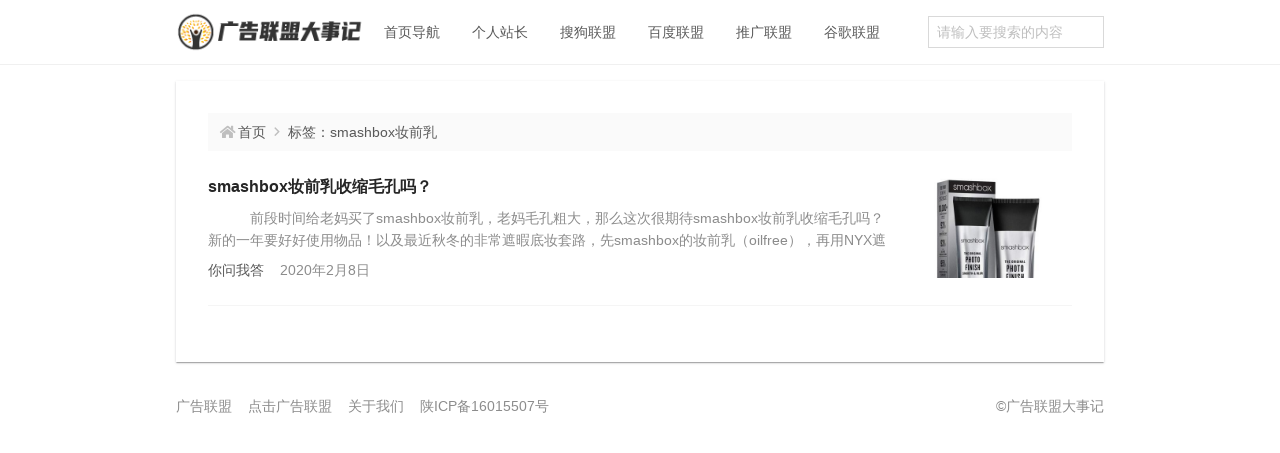

--- FILE ---
content_type: text/html; charset=UTF-8
request_url: http://www.shukoe.com/tag/smashbox%E5%A6%86%E5%89%8D%E4%B9%B3
body_size: 2354
content:
<!DOCTYPE html>
<html lang="zh">
<head>
    <meta charset="UTF-8">
    <meta name="viewport" content="width=device-width, initial-scale=1.0">
    <title>smashbox妆前乳 - 广告联盟大事记</title>
	<meta name="description" content="广告联盟大事记成立5周年，推广已成为生活的—部分，本站深入洞察广告赚钱的每一个细节。我在记录，欢迎老朋友的光临！">
    <meta name="keywords" content="">

    <!-- Set render engine for 360 browser -->
    <meta name="renderer" content="webkit">

    <!-- No Baidu Siteapp -->
    <meta http-equiv="Cache-Control" content="no-transform">
    <meta http-equiv="Cache-Control" content="no-siteapp">
    <link rel="icon" type="image/png" href="http://www.shukoe.com/content/templates/yuqu/images/favicon.ico">
	<script src="http://www.shukoe.com/content/templates/yuqu/js/leon.js"></script>
    <link rel="stylesheet" href="http://www.shukoe.com/content/templates/yuqu/css/xui.css?v=1.1.0">
    </head>
<body>
    <header class="header">
        <div class="container">
            <div class="row">
                <div class="col-12">
                    <a class="header-logo" href="http://www.shukoe.com/" title="广告联盟大事记"><img src="http://www.shukoe.com/content/templates/yuqu/images/logo.png" alt="广告联盟大事记"></a>
                    <div class="header-nav">
                        <span class="J_toggle_nav nav-bar"><i class="fa fa-bars"></i></span>
                        <div class="J_nav nav-list d-none">    <ul class="nav">
                <li class="item">
            <a href="http://www.shukoe.com/" >首页导航</a>
                                </li>
                <li class="item">
            <a href="http://www.shukoe.com/sort/zz" >个人站长</a>
                                </li>
                <li class="item">
            <a href="http://www.shukoe.com/sort/sglm" >搜狗联盟</a>
                                </li>
                <li class="item">
            <a href="http://www.shukoe.com/sort/baidulm" >百度联盟</a>
                                </li>
                <li class="item">
            <a href="http://www.shukoe.com/sort/tglm" >推广联盟</a>
                                </li>
                <li class="item">
            <a href="http://www.shukoe.com/sort/google" >谷歌联盟</a>
                                </li>
            </ul>
    </div>
                    </div>
                    <div class="header-search">
                        <span class="J_toggle_search search-bar"><i class="fa fa-search"></i></span>
                        <div class="J_search search-list d-none">
                            <form action="http://www.shukoe.com/index.php" method="GET">
                                <input type="text" name="keyword" class="input" placeholder="请输入要搜索的内容">
                            </form>
                        </div>
                    </div>
                </div>
            </div>
        </div>
    </header>
<div class="container">
    <div class="row">
        <div class="col-12">
            <main class="main">
                                                    <div class="page-breadcrumb">
                        <i class="fa fa-home-fill"></i>
                        <a href="http://www.shukoe.com/" title="返回首页">首页</a>
                        <i class="fa fa-angle-right"></i>
                        <em>标签：smashbox妆前乳</em>                                            </div>
                                                                <div class="log-list clearfix">
                                    <div class="list-left">
                                        <div class="list-cont">
                                            <h2 class="list-title"><a class="link-dark" href="http://www.shukoe.com/post-1179.html">smashbox妆前乳收缩毛孔吗？</a></h2>
                                            <div class="list-excerpt">&emsp;&emsp;&emsp;前段时间给老妈买了smashbox妆前乳，老妈毛孔粗大，那么这次很期待smashbox妆前乳收缩毛孔吗？新的一年要好好使用物品！以及最近秋冬的非常遮暇底妆套路，先smashbox的妆前乳（oilfree），再用NYX遮暇...</div>
                                            <div class="list-meta">
                                                                                                <a class="link-default mr-3" href="http://www.shukoe.com/sort/question">你问我答</a>                                                <span>2020年2月8日</span>
                                            </div>
                                        </div>
                                    </div>
                                    <div class="list-right">
                                        <a class="list-thumb page-img" href="http://www.shukoe.com/post-1179.html" style="background-image: url(http://www.shukoe.com/content/uploadfile/202002/f3cc1581124055.jpg);">
                                            <img class="d-lg-none" src="http://www.shukoe.com/content/templates/yuqu/images/blank/1x1.png" alt="thumb">
                                            <img class="d-none d-lg-block" src="http://www.shukoe.com/content/templates/yuqu/images/blank/16x10.png" alt="thumb">
                                        </a>
                                    </div>
                                </div>
                                                <div class="page-pagination"></div>
            </main>
        </div>
    </div>
</div>
    <footer class="footer">
        <div class="container">
            <div class="row">
                <div class="col-12">
                    <div class="footer-wrap">
                        <div class="footer-main">
                            <a rel="nofollow" class="mr-3" href="http://www.shukoe.com" target="_blank">广告联盟</a>
                            <a rel="nofollow" class="mr-3" href="http://www.shukoe.com" target="_blank">点击广告联盟</a>
                            <a rel="nofollow" class="mr-3" href="http://www.shukoe.com/about" target="_blank">关于我们</a>
                            <a rel="nofollow" class="mr-3" href="https://beian.miit.gov.cn" target="_blank">陕ICP备16015507号</a>
                        </div>
                        <div class="text-light">&copy;广告联盟大事记</div>
                    </div>
                    <span class="footer-backtop"><i class="fa fa-arrow-to-top"></i></span>
                </div>
            </div>
        </div>
    </footer>
        <script>
        (function() {
            // 手机界面头部菜单
            $('.J_toggle_nav').on('click', function() {
                $('.J_nav').toggleClass('d-none');
                $('.J_search').addClass('d-none');
            });
            $('.J_toggle_search').on('click', function() {
                $('.J_search').toggleClass('d-none');
                $('.J_nav').addClass('d-none');
            });
            // 返回顶部
            var back_top_btn = $('.footer-backtop');
            if (back_top_btn.length) {
                var scrollTimer;
                $(window).scroll(function() {
                    clearTimeout(scrollTimer);
                    scrollTimer = setTimeout(function() {
                        var scrollTop = $(this).scrollTop();
                        if (scrollTop > 400) {
                            back_top_btn.fadeIn();
                        } else {
                            back_top_btn.fadeOut();
                        }
                    }, 100);
                });
                back_top_btn.on('click', function(e) {
                    e.preventDefault();
                    $('body,html').animate({
                        scrollTop: 0
                    }, 400);
                });
            }
        })();
    </script>
<script>
var _hmt = _hmt || [];
(function() {
  var hm = document.createElement("script");
  hm.src = "https://hm.baidu.com/hm.js?bd31339b2c03455a2d7a035888ef6d92";
  var s = document.getElementsByTagName("script")[0]; 
  s.parentNode.insertBefore(hm, s);
})();
</script>

</body>
</html>


--- FILE ---
content_type: text/css
request_url: http://www.shukoe.com/content/templates/yuqu/css/xui.css?v=1.1.0
body_size: 8181
content:
*,*::before,*::after{box-sizing:border-box;}body{font-family:-apple-system,BlinkMacSystemFont,Segoe UI,Roboto,Hiragino Sans GB,Microsoft YaHei UI,Microsoft YaHei,Source Han Sans CN,sans-serif;font-size:14px;font-weight:400;line-height:22px;margin:0;text-align:left;color:#262626;background-color:#fff;-webkit-text-size-adjust:100%;-webkit-tap-highlight-color:rgba(0,0,0,0);}hr{margin-top:16px;margin-bottom:16px;color:inherit;border:0;background-color:rgba(32,33,36,0.16);}hr:not([size]){height:1px;}h1,h2,h3,h4,h5,h6{font-weight:500;margin-top:0;margin-bottom:0;}h1{font-size:36px;line-height:44px;}h2{font-size:24px;line-height:32px;}h3{font-size:20px;line-height:28px;}h4{font-size:16px;line-height:24px;}h5{font-size:14px;line-height:22px;}h6{font-size:12px;line-height:20px;}p{margin-top:0;margin-bottom:0;}abbr[title],abbr[data-original-title]{cursor:help;text-decoration:underline dotted;-webkit-text-decoration:underline dotted;-webkit-text-decoration-skip-ink:none;text-decoration-skip-ink:none;}address{font-style:normal;line-height:inherit;}ol,ul{margin-top:0;margin-bottom:0;padding-left:0;list-style:none;}dl{margin-top:0;margin-bottom:0;}dt{font-weight:400;}dd{margin-left:0;}blockquote{margin:0;}b,strong{font-weight:bolder;}small{font-size:.875em;}mark{padding:4px 8px;background-color:#fff1b8;}sub,sup{font-size:.75em;line-height:0;position:relative;vertical-align:baseline;}sub{bottom:-.25em;}sup{top:-.5em;}a{text-decoration:none;color:#262626;}a:hover{text-decoration:none;color:#0050b3;}a:not([href]):not([class]),a:not([href]):not([class]):hover{text-decoration:none;color:inherit;}pre,code,kbd,samp{font-family:SFMono-Regular,Menlo,Monaco,Consolas,"Liberation Mono","Courier New",monospace;font-size:1em;}pre{font-size:.875em;display:block;overflow:auto;margin-top:0;margin-bottom:0;}figure{margin:0;}img{vertical-align:middle;}svg{vertical-align:middle;}table{caption-side:bottom;border-spacing:0;border-collapse:collapse;}caption{padding-top:8px;padding-bottom:8px;text-align:left;color:#595959;}th{font-weight:400;padding:0;text-align:inherit;text-align:-webkit-match-parent;vertical-align:bottom;}td{padding:0;vertical-align:middle;}thead,tbody,tfoot,tr,td,th{border-width:0;border-style:solid;border-color:inherit;}label{display:inline-block;}button{border-radius:0;}button:focus{outline:0;}button,input,optgroup,select,textarea{font-family:inherit;font-size:inherit;line-height:inherit;margin:0;}button,select{text-transform:none;}[role='button']{cursor:pointer;}select{word-wrap:normal;}select:disabled{opacity:1;}[list]::-webkit-calendar-picker-indicator{display:none;}button,[type='button'],[type='reset'],[type='submit']{-webkit-appearance:button;}button:not(:disabled),[type='button']:not(:disabled),[type='reset']:not(:disabled),[type='submit']:not(:disabled){cursor:pointer;}::-moz-focus-inner{padding:0;border-style:none;}textarea{resize:vertical;}fieldset{min-width:0;margin:0;padding:0;border:0;}legend{font-size:16px;line-height:inherit;float:left;width:100%;margin:0;padding:0;}legend + *{clear:left;}::-webkit-datetime-edit-fields-wrapper,::-webkit-datetime-edit-text,::-webkit-datetime-edit-minute,::-webkit-datetime-edit-hour-field,::-webkit-datetime-edit-day-field,::-webkit-datetime-edit-month-field,::-webkit-datetime-edit-year-field{padding:0;}::-webkit-inner-spin-button{height:auto;}[type='search']{outline-offset:-2px;-webkit-appearance:textfield;}::-webkit-search-decoration{-webkit-appearance:none;}::-webkit-color-swatch-wrapper{padding:0;}::-webkit-file-upload-button{font:inherit;}::file-selector-button{font:inherit;}::-webkit-file-upload-button{font:inherit;-webkit-appearance:button;}output{display:inline-block;}iframe{border:0;}summary{display:list-item;cursor:pointer;}progress{vertical-align:baseline;}[hidden]{display:none !important;}::-moz-selection{color:#fff;background-color:#096dd9;text-shadow:none;}::selection{color:#fff;background-color:#096dd9;text-shadow:none;}::-webkit-scrollbar{width:8px;height:8px;}::-webkit-scrollbar-track{background-color:transparent;}::-webkit-scrollbar-thumb{border-radius:0;background-color:rgba(32,33,36,0.16);}::-webkit-scrollbar-thumb:hover{background:rgba(32,33,36,0.24);}@font-face{font-family:'iconfont';src:url("[data-uri]") format("woff2"),url("../fonts/iconfont.woff?v=1.0.0") format("woff");}.fa{font-family:iconfont !important;font-weight:normal;font-style:normal;font-variant:normal;line-height:1;display:inline-block;width:22px;text-align:center;text-transform:none;text-rendering:auto;-webkit-font-smoothing:antialiased;-moz-osx-font-smoothing:grayscale;}.fa-angle-right:before{content:'\e614';}.fa-arrow-to-top:before{content:'\e631';}.fa-bars:before{content:'\e63b';}.fa-home-fill:before{content:'\e75a';}.fa-search:before{content:'\e816';}.container{width:100%;margin-right:auto;margin-left:auto;padding-right:16px;padding-left:16px;}@media (min-width:576px){.container{max-width:540px;}}@media (min-width:768px){.container{max-width:720px;}}@media (min-width:992px){.container{max-width:960px;}}.row{display:flex;margin-right:-16px;margin-left:-16px;flex-wrap:wrap;}.col-1,.col-2,.col-3,.col-4,.col-5,.col-6,.col-7,.col-8,.col-9,.col-10,.col-11,.col-12,.col-sm-1,.col-sm-2,.col-sm-3,.col-sm-4,.col-sm-5,.col-sm-6,.col-sm-7,.col-sm-8,.col-sm-9,.col-sm-10,.col-sm-11,.col-sm-12,.col-md-1,.col-md-2,.col-md-3,.col-md-4,.col-md-5,.col-md-6,.col-md-7,.col-md-8,.col-md-9,.col-md-10,.col-md-11,.col-md-12,.col-lg-1,.col-lg-2,.col-lg-3,.col-lg-4,.col-lg-5,.col-lg-6,.col-lg-7,.col-lg-8,.col-lg-9,.col-lg-10,.col-lg-11,.col-lg-12{width:100%;max-width:100%;padding-right:16px;padding-left:16px;flex-shrink:0;}.col-1{width:8.3333333333%;}.col-2{width:16.6666666667%;}.col-3{width:25%;}.col-4{width:33.3333333333%;}.col-5{width:41.6666666667%;}.col-6{width:50%;}.col-7{width:58.3333333333%;}.col-8{width:66.6666666667%;}.col-9{width:75%;}.col-10{width:83.3333333333%;}.col-11{width:91.6666666667%;}.col-12{width:100%;}@media (min-width:576px){.col-sm-1{width:8.3333333333%;}.col-sm-2{width:16.6666666667%;}.col-sm-3{width:25%;}.col-sm-4{width:33.3333333333%;}.col-sm-5{width:41.6666666667%;}.col-sm-6{width:50%;}.col-sm-7{width:58.3333333333%;}.col-sm-8{width:66.6666666667%;}.col-sm-9{width:75%;}.col-sm-10{width:83.3333333333%;}.col-sm-11{width:91.6666666667%;}.col-sm-12{width:100%;}}@media (min-width:768px){.col-md-1{width:8.3333333333%;}.col-md-2{width:16.6666666667%;}.col-md-3{width:25%;}.col-md-4{width:33.3333333333%;}.col-md-5{width:41.6666666667%;}.col-md-6{width:50%;}.col-md-7{width:58.3333333333%;}.col-md-8{width:66.6666666667%;}.col-md-9{width:75%;}.col-md-10{width:83.3333333333%;}.col-md-11{width:91.6666666667%;}.col-md-12{width:100%;}}@media (min-width:992px){.col-lg-1{width:8.3333333333%;}.col-lg-2{width:16.6666666667%;}.col-lg-3{width:25%;}.col-lg-4{width:33.3333333333%;}.col-lg-5{width:41.6666666667%;}.col-lg-6{width:50%;}.col-lg-7{width:58.3333333333%;}.col-lg-8{width:66.6666666667%;}.col-lg-9{width:75%;}.col-lg-10{width:83.3333333333%;}.col-lg-11{width:91.6666666667%;}.col-lg-12{width:100%;}}.input::-moz-placeholder,.textarea::-moz-placeholder{opacity:1;}.input,.textarea{font:inherit;font-size:14px;width:100%;max-width:100%;margin:0;padding:0 8px;transition:.2s ease-in-out;transition-property:color,background-color,border;color:#262626;border:1px solid #d9d9d9;border-radius:0;background-color:#fff;-webkit-appearance:none;}.input{line-height:30px;display:inline-block;overflow:visible;height:32px;vertical-align:middle;}.textarea{min-height:81px;padding-top:8px;padding-bottom:8px;vertical-align:top;}.input:hover,.textarea:hover{border-color:#d9d9d9;}.input:focus,.textarea:focus{color:#262626;border-color:#096dd9;outline:0;background-color:#fff;}.input:disabled,.textarea:disabled{color:#bfbfbf;border-color:#d9d9d9;background-color:#fafafa;}.input::placeholder{color:#bfbfbf;}.textarea::placeholder{color:#bfbfbf;}.placeholder{color:#bfbfbf;}.btn{font-size:14px;font-weight:400;line-height:30px;display:inline-block;overflow:visible;height:32px;padding:0 16px;-moz-user-select:none;user-select:none;transition:.1s ease-in-out;transition-property:color,background-color,border-color;text-align:center;vertical-align:middle;white-space:nowrap;text-decoration:none;text-transform:none;color:inherit;border:1px solid transparent;border-radius:2px;background-color:transparent;-webkit-appearance:none;}.btn:not(:disabled),.btn:not(.disabled){cursor:pointer;}.btn:hover{text-decoration:none;}.btn:disabled,.btn.disabled{opacity:.8;}.btn:focus{outline:none;}.btn-default{color:#262626;border-color:#d9d9d9;background-color:#fafafa;}.btn-default:hover,.btn-default:focus{color:#262626;border-color:#096dd9;background-color:#f5f5f5;}.btn-default:active,.btn-default.active{color:#262626;border-color:#0050b3;background-color:#f0f0f0;}.btn-default:disabled,.btn-default.disabled{color:#262626;border-color:#bfbfbf;background-color:#fafafa;}.btn-primary{color:#fff;border-color:#096dd9;background-color:#096dd9;}.btn-primary:hover,.btn-primary:focus{color:#fff;border-color:#0050b3;background-color:#0050b3;}.btn-primary:active,.btn-primary.active{color:#fff;border-color:#003a8c;background-color:#003a8c;}.btn-primary:disabled,.btn-primary.disabled{color:#fff;border-color:#096dd9;background-color:#096dd9;}.btn-success{color:#fff;border-color:#12b886;background-color:#12b886;}.btn-success:hover,.btn-success:focus{color:#fff;border-color:#0ca678;background-color:#0ca678;}.btn-success:active,.btn-success.active{color:#fff;border-color:#099268;background-color:#099268;}.btn-success:disabled,.btn-success.disabled{color:#fff;border-color:#12b886;background-color:#12b886;}.btn-outline-default{color:#262626;border-color:#d9d9d9;background-color:#fff;}.btn-outline-default:hover,.btn-outline-default:focus{color:#262626;border-color:#69c0ff;background-color:#fafafa;}.btn-outline-default:active,.btn-outline-default.active{color:#262626;border-color:#69c0ff;background-color:#f5f5f5;}.btn-outline-default:disabled,.btn-outline-default.disabled{color:#262626;border-color:#d9d9d9;background-color:#fff;}.btn-outline-primary{color:#096dd9;border-color:#d9d9d9;background-color:#fff;}.btn-outline-primary:hover,.btn-outline-primary:focus{color:#096dd9;border-color:#69c0ff;background-color:#e6f7ff;}.btn-outline-primary:active,.btn-outline-primary.active{color:#096dd9;border-color:#69c0ff;background-color:#bae7ff;}.btn-outline-primary:disabled,.btn-outline-primary.disabled{color:#096dd9;border-color:#f0f0f0;background-color:#fff;}.btn-outline-success{color:#12b886;border-color:#d9d9d9;background-color:#fff;}.btn-outline-success:hover,.btn-outline-success:focus{color:#12b886;border-color:#63e6be;background-color:#e6fcf5;}.btn-outline-success:active,.btn-outline-success.active{color:#12b886;border-color:#63e6be;background-color:#c3fae8;}.btn-outline-success:disabled,.btn-outline-success.disabled{color:#12b886;border-color:#f0f0f0;background-color:#fff;}.btn-sm{line-height:26px;height:28px;padding:0 8px;}.btn-lg{line-height:34px;height:36px;padding:0 24px;}.clearfix::after{display:block;clear:both;content:'';}.link-light{color:#bfbfbf !important;}.link-light:hover,.link-light:focus{color:#0050b3 !important;}.link-default{color:#595959 !important;}.link-default:hover,.link-default:focus{color:#0050b3 !important;}.link-dark{color:#262626 !important;}.link-dark:hover,.link-dark:focus{color:#0050b3 !important;}.stretched-link::after{position:absolute;z-index:1;top:0;right:0;bottom:0;left:0;content:'';}.float-left{float:left !important;}.float-right{float:right !important;}.float-none{float:none !important;}@media (min-width:576px){.float-sm-left{float:left !important;}.float-sm-right{float:right !important;}.float-sm-none{float:none !important;}}@media (min-width:768px){.float-md-left{float:left !important;}.float-md-right{float:right !important;}.float-md-none{float:none !important;}}@media (min-width:992px){.float-lg-left{float:left !important;}.float-lg-right{float:right !important;}.float-lg-none{float:none !important;}}.d-inline{display:inline !important;}.d-inline-block{display:inline-block !important;}.d-block{display:block !important;}.d-flex{display:flex !important;}.d-inline-flex{display:inline-flex !important;}.d-none{display:none !important;}@media (min-width:576px){.d-sm-inline{display:inline !important;}.d-sm-inline-block{display:inline-block !important;}.d-sm-block{display:block !important;}.d-sm-flex{display:flex !important;}.d-sm-inline-flex{display:inline-flex !important;}.d-sm-none{display:none !important;}}@media (min-width:768px){.d-md-inline{display:inline !important;}.d-md-inline-block{display:inline-block !important;}.d-md-block{display:block !important;}.d-md-flex{display:flex !important;}.d-md-inline-flex{display:inline-flex !important;}.d-md-none{display:none !important;}}@media (min-width:992px){.d-lg-inline{display:inline !important;}.d-lg-inline-block{display:inline-block !important;}.d-lg-block{display:block !important;}.d-lg-flex{display:flex !important;}.d-lg-inline-flex{display:inline-flex !important;}.d-lg-none{display:none !important;}}@media print{.d-print-inline{display:inline !important;}.d-print-inline-block{display:inline-block !important;}.d-print-block{display:block !important;}.d-print-flex{display:flex !important;}.d-print-inline-flex{display:inline-flex !important;}.d-print-none{display:none !important;}}.shadow-sm{box-shadow:0 2px 1px -1px rgba(32,33,36,0.2),0 1px 1px 0 rgba(32,33,36,0.16),0 1px 3px 0 rgba(32,33,36,0.12) !important;}.shadow-base{box-shadow:0 3px 3px -2px rgba(32,33,36,0.2),0 3px 4px 0 rgba(32,33,36,0.16),0 1px 8px 0 rgba(32,33,36,0.12) !important;}.shadow-lg{box-shadow:0 4px 5px -2px rgba(32,33,36,0.2),0 7px 10px 1px rgba(32,33,36,0.16),0 2px 16px 1px rgba(32,33,36,0.12) !important;}.shadow-none{box-shadow:none !important;}.mw-100{max-width:100% !important;}.width-1{width:16px !important;}.width-2{width:32px !important;}.width-3{width:48px !important;}.width-4{width:64px !important;}.width-5{width:80px !important;}.width-6{width:96px !important;}.width-7{width:112px !important;}.width-8{width:128px !important;}.width-9{width:144px !important;}.width-10{width:160px !important;}.width-20{width:320px !important;}.width-30{width:480px !important;}.width-40{width:640px !important;}.width-50{width:800px !important;}.width-60{width:960px !important;}.mh-100{max-height:100% !important;}.height-1{height:16px !important;}.height-2{height:32px !important;}.height-3{height:48px !important;}.height-4{height:64px !important;}.height-5{height:80px !important;}.height-6{height:96px !important;}.height-7{height:112px !important;}.height-8{height:128px !important;}.height-9{height:144px !important;}.height-10{height:160px !important;}.height-20{height:320px !important;}.height-30{height:480px !important;}.height-40{height:640px !important;}.height-50{height:800px !important;}.height-60{height:960px !important;}.flex-fill{flex:1 1 auto !important;}.flex-row{flex-direction:row !important;}.flex-column{flex-direction:column !important;}.flex-row-reverse{flex-direction:row-reverse !important;}.flex-column-reverse{flex-direction:column-reverse !important;}.flex-grow-0{flex-grow:0 !important;}.flex-grow-1{flex-grow:1 !important;}.flex-shrink-0{flex-shrink:0 !important;}.flex-shrink-1{flex-shrink:1 !important;}.flex-wrap{flex-wrap:wrap !important;}.flex-nowrap{flex-wrap:nowrap !important;}.flex-wrap-reverse{flex-wrap:wrap-reverse !important;}.justify-content-start{justify-content:flex-start !important;}.justify-content-end{justify-content:flex-end !important;}.justify-content-center{justify-content:center !important;}.justify-content-between{justify-content:space-between !important;}.justify-content-around{justify-content:space-around !important;}.justify-content-evenly{justify-content:space-evenly !important;}.align-items-start{align-items:flex-start !important;}.align-items-end{align-items:flex-end !important;}.align-items-center{align-items:center !important;}.align-items-baseline{align-items:baseline !important;}.align-items-stretch{align-items:stretch !important;}@media (min-width:576px){.flex-sm-fill{flex:1 1 auto !important;}.flex-sm-row{flex-direction:row !important;}.flex-sm-column{flex-direction:column !important;}.flex-sm-row-reverse{flex-direction:row-reverse !important;}.flex-sm-column-reverse{flex-direction:column-reverse !important;}.flex-sm-grow-0{flex-grow:0 !important;}.flex-sm-grow-1{flex-grow:1 !important;}.flex-sm-shrink-0{flex-shrink:0 !important;}.flex-sm-shrink-1{flex-shrink:1 !important;}.flex-sm-wrap{flex-wrap:wrap !important;}.flex-sm-nowrap{flex-wrap:nowrap !important;}.flex-sm-wrap-reverse{flex-wrap:wrap-reverse !important;}.justify-content-sm-start{justify-content:flex-start !important;}.justify-content-sm-end{justify-content:flex-end !important;}.justify-content-sm-center{justify-content:center !important;}.justify-content-sm-between{justify-content:space-between !important;}.justify-content-sm-around{justify-content:space-around !important;}.justify-content-sm-evenly{justify-content:space-evenly !important;}.align-items-sm-start{align-items:flex-start !important;}.align-items-sm-end{align-items:flex-end !important;}.align-items-sm-center{align-items:center !important;}.align-items-sm-baseline{align-items:baseline !important;}.align-items-sm-stretch{align-items:stretch !important;}}@media (min-width:768px){.flex-md-fill{flex:1 1 auto !important;}.flex-md-row{flex-direction:row !important;}.flex-md-column{flex-direction:column !important;}.flex-md-row-reverse{flex-direction:row-reverse !important;}.flex-md-column-reverse{flex-direction:column-reverse !important;}.flex-md-grow-0{flex-grow:0 !important;}.flex-md-grow-1{flex-grow:1 !important;}.flex-md-shrink-0{flex-shrink:0 !important;}.flex-md-shrink-1{flex-shrink:1 !important;}.flex-md-wrap{flex-wrap:wrap !important;}.flex-md-nowrap{flex-wrap:nowrap !important;}.flex-md-wrap-reverse{flex-wrap:wrap-reverse !important;}.justify-content-md-start{justify-content:flex-start !important;}.justify-content-md-end{justify-content:flex-end !important;}.justify-content-md-center{justify-content:center !important;}.justify-content-md-between{justify-content:space-between !important;}.justify-content-md-around{justify-content:space-around !important;}.justify-content-md-evenly{justify-content:space-evenly !important;}.align-items-md-start{align-items:flex-start !important;}.align-items-md-end{align-items:flex-end !important;}.align-items-md-center{align-items:center !important;}.align-items-md-baseline{align-items:baseline !important;}.align-items-md-stretch{align-items:stretch !important;}}@media (min-width:992px){.flex-lg-fill{flex:1 1 auto !important;}.flex-lg-row{flex-direction:row !important;}.flex-lg-column{flex-direction:column !important;}.flex-lg-row-reverse{flex-direction:row-reverse !important;}.flex-lg-column-reverse{flex-direction:column-reverse !important;}.flex-lg-grow-0{flex-grow:0 !important;}.flex-lg-grow-1{flex-grow:1 !important;}.flex-lg-shrink-0{flex-shrink:0 !important;}.flex-lg-shrink-1{flex-shrink:1 !important;}.flex-lg-wrap{flex-wrap:wrap !important;}.flex-lg-nowrap{flex-wrap:nowrap !important;}.flex-lg-wrap-reverse{flex-wrap:wrap-reverse !important;}.justify-content-lg-start{justify-content:flex-start !important;}.justify-content-lg-end{justify-content:flex-end !important;}.justify-content-lg-center{justify-content:center !important;}.justify-content-lg-between{justify-content:space-between !important;}.justify-content-lg-around{justify-content:space-around !important;}.justify-content-lg-evenly{justify-content:space-evenly !important;}.align-items-lg-start{align-items:flex-start !important;}.align-items-lg-end{align-items:flex-end !important;}.align-items-lg-center{align-items:center !important;}.align-items-lg-baseline{align-items:baseline !important;}.align-items-lg-stretch{align-items:stretch !important;}}.m-0{margin:0 !important;}.m-1{margin:4px !important;}.m-2{margin:8px !important;}.m-3{margin:16px !important;}.m-4{margin:24px !important;}.m-5{margin:32px !important;}.m-auto{margin:auto !important;}.mx-0{margin-right:0 !important;margin-left:0 !important;}.mx-1{margin-right:4px !important;margin-left:4px !important;}.mx-2{margin-right:8px !important;margin-left:8px !important;}.mx-3{margin-right:16px !important;margin-left:16px !important;}.mx-4{margin-right:24px !important;margin-left:24px !important;}.mx-5{margin-right:32px !important;margin-left:32px !important;}.mx-auto{margin-right:auto !important;margin-left:auto !important;}.my-0{margin-top:0 !important;margin-bottom:0 !important;}.my-1{margin-top:4px !important;margin-bottom:4px !important;}.my-2{margin-top:8px !important;margin-bottom:8px !important;}.my-3{margin-top:16px !important;margin-bottom:16px !important;}.my-4{margin-top:24px !important;margin-bottom:24px !important;}.my-5{margin-top:32px !important;margin-bottom:32px !important;}.my-auto{margin-top:auto !important;margin-bottom:auto !important;}.mt-0{margin-top:0 !important;}.mt-1{margin-top:4px !important;}.mt-2{margin-top:8px !important;}.mt-3{margin-top:16px !important;}.mt-4{margin-top:24px !important;}.mt-5{margin-top:32px !important;}.mt-auto{margin-top:auto !important;}.mr-0{margin-right:0 !important;}.mr-1{margin-right:4px !important;}.mr-2{margin-right:8px !important;}.mr-3{margin-right:16px !important;}.mr-4{margin-right:24px !important;}.mr-5{margin-right:32px !important;}.mr-auto{margin-right:auto !important;}.mb-0{margin-bottom:0 !important;}.mb-1{margin-bottom:4px !important;}.mb-2{margin-bottom:8px !important;}.mb-3{margin-bottom:16px !important;}.mb-4{margin-bottom:24px !important;}.mb-5{margin-bottom:32px !important;}.mb-auto{margin-bottom:auto !important;}.ml-0{margin-left:0 !important;}.ml-1{margin-left:4px !important;}.ml-2{margin-left:8px !important;}.ml-3{margin-left:16px !important;}.ml-4{margin-left:24px !important;}.ml-5{margin-left:32px !important;}.ml-auto{margin-left:auto !important;}.p-0{padding:0 !important;}.p-1{padding:4px !important;}.p-2{padding:8px !important;}.p-3{padding:16px !important;}.p-4{padding:24px !important;}.p-5{padding:32px !important;}.px-0{padding-right:0 !important;padding-left:0 !important;}.px-1{padding-right:4px !important;padding-left:4px !important;}.px-2{padding-right:8px !important;padding-left:8px !important;}.px-3{padding-right:16px !important;padding-left:16px !important;}.px-4{padding-right:24px !important;padding-left:24px !important;}.px-5{padding-right:32px !important;padding-left:32px !important;}.py-0{padding-top:0 !important;padding-bottom:0 !important;}.py-1{padding-top:4px !important;padding-bottom:4px !important;}.py-2{padding-top:8px !important;padding-bottom:8px !important;}.py-3{padding-top:16px !important;padding-bottom:16px !important;}.py-4{padding-top:24px !important;padding-bottom:24px !important;}.py-5{padding-top:32px !important;padding-bottom:32px !important;}.pt-0{padding-top:0 !important;}.pt-1{padding-top:4px !important;}.pt-2{padding-top:8px !important;}.pt-3{padding-top:16px !important;}.pt-4{padding-top:24px !important;}.pt-5{padding-top:32px !important;}.pr-0{padding-right:0 !important;}.pr-1{padding-right:4px !important;}.pr-2{padding-right:8px !important;}.pr-3{padding-right:16px !important;}.pr-4{padding-right:24px !important;}.pr-5{padding-right:32px !important;}.pb-0{padding-bottom:0 !important;}.pb-1{padding-bottom:4px !important;}.pb-2{padding-bottom:8px !important;}.pb-3{padding-bottom:16px !important;}.pb-4{padding-bottom:24px !important;}.pb-5{padding-bottom:32px !important;}.pl-0{padding-left:0 !important;}.pl-1{padding-left:4px !important;}.pl-2{padding-left:8px !important;}.pl-3{padding-left:16px !important;}.pl-4{padding-left:24px !important;}.pl-5{padding-left:32px !important;}.font-monospace{font-family:SFMono-Regular,Menlo,Monaco,Consolas,"Liberation Mono","Courier New",monospace !important;}.fs-0{font-size:0;line-height:0;}.fs-1{font-size:36px;line-height:44px;}.fs-2{font-size:24px;line-height:32px;}.fs-3{font-size:20px;line-height:28px;}.fs-4{font-size:16px;line-height:24px;}.fs-5{font-size:14px;line-height:22px;}.fs-6{font-size:12px;line-height:20px;}.fst-italic{font-style:italic !important;}.fst-normal{font-style:normal !important;}.fw-lighter{font-weight:100 !important;}.fw-light{font-weight:300 !important;}.fw-normal{font-weight:400 !important;}.fw-bold{font-weight:700 !important;}.fw-bolder{font-weight:900 !important;}.lh-sm{line-height:28px !important;}.lh-base{line-height:32px !important;}.lh-lg{line-height:36px !important;}.text-left{text-align:left !important;}.text-right{text-align:right !important;}.text-center{text-align:center !important;}@media (min-width:576px){.text-sm-left{text-align:left !important;}.text-sm-right{text-align:right !important;}.text-sm-center{text-align:center !important;}}@media (min-width:768px){.text-md-left{text-align:left !important;}.text-md-right{text-align:right !important;}.text-md-center{text-align:center !important;}}@media (min-width:992px){.text-lg-left{text-align:left !important;}.text-lg-right{text-align:right !important;}.text-lg-center{text-align:center !important;}}.text-wrap{white-space:normal !important;}.text-nowrap{white-space:nowrap !important;}.text-break{word-wrap:break-word !important;word-break:break-word !important;}.text-white{color:#fff !important;}.text-light{color:#8c8c8c !important;}.text-default{color:#595959 !important;}.text-dark{color:#262626 !important;}.text-primary{color:#096dd9 !important;}.text-success{color:#12b886 !important;}.text-warning{color:#d48806 !important;}.text-danger{color:#cf1322 !important;}.text-reset{color:inherit !important;}.bg-white{background-color:#fff !important;}.bg-light{background-color:#fafafa !important;}.bg-default{background-color:#f5f5f5 !important;}.bg-dark{background-color:#f0f0f0 !important;}.bg-primary{background-color:#096dd9 !important;}.bg-success{background-color:#12b886 !important;}.bg-warning{background-color:#d48806 !important;}.bg-danger{background-color:#cf1322 !important;}.bg-transparent{background-color:transparent !important;}.rounded-0{border-radius:0 !important;}.rounded-sm{border-radius:2px !important;}.rounded-base{border-radius:4px !important;}.rounded-lg{border-radius:8px !important;}.rounded-circle{border-radius:50% !important;}.rounded-pill{border-radius:640px !important;}.main{margin:16px auto;}.page-breadcrumb{margin-bottom:16px;}.log-list{margin-bottom:16px;padding-bottom:16px;}.twitter{margin-bottom:16px;}.twitter li{margin-bottom:16px;padding-bottom:16px;}@media (min-width:992px){.main{padding:32px 32px;box-shadow:0 2px 1px -1px rgba(32,33,36,0.2),0 1px 1px 0 rgba(32,33,36,0.16),0 1px 3px 0 rgba(32,33,36,0.12);}.page-breadcrumb{margin-bottom:24px;}.log-list{margin-bottom:24px;padding-bottom:24px;}.twitter{margin-bottom:24px;}.twitter li{margin-bottom:24px;padding-bottom:24px;}}.header{width:100%;border-bottom:1px solid #f0f0f0;}.header-logo{display:flex;float:left;overflow:hidden;width:192px;height:64px;justify-content:start;align-items:center;}.header-logo img{max-width:100%;height:auto;}.header-nav{display:flex;justify-content:start;align-items:center;}.header-search{display:flex;justify-content:start;align-items:center;}@media (max-width:991px){.header-nav{float:right;margin-top:16px;}.header-nav .nav-bar{display:flex;width:32px;height:32px;justify-content:center;align-items:center;}.header-nav .nav-list{position:absolute;z-index:11;top:64px;right:0;left:0;padding:16px 32px;background-color:#fff;box-shadow:0 2px 4px rgba(32,33,36,0.16);}.header-nav .nav{border-bottom:1px solid #f5f5f5;}.header-nav .item{border-top:1px solid #f5f5f5;}.header-nav .item a{line-height:36px;color:#595959;}.header-nav .item a:hover{color:#262626;}.header-nav .sub-item a{padding-left:2em;}.header-search{float:right;margin-top:16px;}.header-search .search-bar{display:flex;width:32px;height:32px;justify-content:center;align-items:center;}.header-search .search-list{position:absolute;z-index:11;top:64px;right:0;left:0;padding:16px 32px;background-color:#fff;box-shadow:0 2px 4px rgba(32,33,36,0.16);}}@media (min-width:992px){.header-nav{float:left;margin-top:20px;}.header-nav .nav-bar{display:none;}.header-nav .nav-list{display:block !important;}.header-nav .nav{display:flex;}.header-nav .item{position:relative;display:flex;}.header-nav .item:hover .sub-nav{display:block;}.header-nav .item a{line-height:24px;display:flex;padding:0 16px;text-decoration:none;color:#595959;justify-content:center;align-items:center;}.header-nav .item a:hover{color:#262626;}.header-nav .sub-nav{position:absolute;z-index:11;top:24px;left:50%;display:none;padding:8px 0;transform:translateX(-50%);background-color:#fff;box-shadow:0 2px 1px -1px rgba(32,33,36,0.2),0 1px 1px 0 rgba(32,33,36,0.16),0 1px 3px 0 rgba(32,33,36,0.12);}.header-nav .sub-item a{line-height:32px;display:flex;min-width:128px;justify-content:center;align-items:center;}.header-search{float:right;margin-top:16px;margin-left:16px;}.header-search .search-bar{display:none;}.header-search .search-list{display:block !important;width:176px;}}.footer{line-height:24px;width:100%;padding:16px 0;}.footer a{color:#8c8c8c;}.footer a:hover{color:#262626;}.footer .footer-backtop{line-height:36px;position:fixed;z-index:11;right:16px;bottom:48px;display:none;width:36px;height:36px;text-align:center;border-radius:50%;background-color:#fff;box-shadow:0 2px 1px -1px rgba(32,33,36,0.2),0 1px 1px 0 rgba(32,33,36,0.16),0 1px 3px 0 rgba(32,33,36,0.12);}@media (max-width:991px){.footer-wrap{display:flex;justify-content:center;align-items:center;}.footer-main{display:none;}}@media (min-width:992px){.footer-wrap{display:flex;justify-content:space-between;align-items:center;}.footer-main{display:flex;justify-content:start;align-items:center;}}.page-breadcrumb{display:flex;padding:8px;color:#595959;background-color:#fafafa;justify-content:start;align-items:center;}.page-breadcrumb a{color:#595959;}.page-breadcrumb a:hover{color:#0050b3;}.page-breadcrumb i{color:#bfbfbf;}.page-breadcrumb em{font-style:normal;}.page-pagination{display:flex;flex-wrap:wrap;justify-content:center;align-items:center;}.page-pagination a,.page-pagination span{display:flex;width:32px;height:32px;margin:4px;border-radius:50%;justify-content:center;align-items:center;}.page-pagination a{color:#595959;background-color:#fafafa;}.page-pagination a:hover{color:#fff;background-color:#096dd9;}.page-pagination span{color:#fff;background-color:#096dd9;}.page-title{line-height:32px;position:relative;margin-bottom:16px;border-bottom:1px solid #f5f5f5;}.page-title::after{position:absolute;bottom:-1px;left:0;width:96px;height:1px;content:'';background-color:#096dd9;}.page-img{display:block;background-repeat:no-repeat;background-position:center center;background-size:cover;}.page-img img{width:100%;height:auto;}.page-dot{display:inline-block;width:3px;height:3px;margin-right:8px;margin-left:8px;background-color:#8c8c8c;}.page-top{font-size:12px;font-style:normal;line-height:14px;display:block;width:14px;height:14px;text-align:center;color:#fff;border-radius:2px;}.log-list{border-bottom:1px solid #f5f5f5;}@media (max-width:991px){.log-list .list-left{float:left;width:100%;}.log-list .list-cont{display:flex;height:64px;margin-right:72px;align-items:center;}.log-list .list-right{position:relative;float:right;width:64px;margin-left:-64px;}.log-list .list-title{font-size:16px;line-height:24px;overflow:hidden;max-height:48px;}.log-list .list-excerpt{display:none;}.log-list .list-meta{display:none;}.log-list .list-thumb{width:64px;}}@media (min-width:992px){.log-list .list-left{float:left;width:100%;}.log-list .list-cont{margin-right:176px;}.log-list .list-right{position:relative;float:right;width:160px;margin-left:-160px;}.log-list .list-title{font-size:16px;font-weight:700;line-height:24px;overflow:hidden;height:24px;margin-bottom:8px;white-space:nowrap;text-overflow:ellipsis;}.log-list .list-excerpt{line-height:22px;overflow:hidden;height:44px;max-height:44px;margin-bottom:8px;color:#8c8c8c;}.log-list .list-meta{display:flex;color:#8c8c8c;justify-content:start;align-items:center;}.log-list .list-thumb{width:160px;margin-top:3px;border-radius:4px;}}.echo-title{font-weight:700;margin-bottom:16px;}@media (max-width:991px){.echo-title{font-size:20px;line-height:28px;}}@media (min-width:992px){.echo-title{font-size:26px;line-height:40px;}}.echo-meta{display:flex;margin-bottom:32px;color:#8c8c8c;}.echo-meta span{margin-right:16px;}.echo-article{font-size:16px;line-height:24px;margin-bottom:32px;}.echo-article img{max-width:100%;height:auto;}.echo-article ul,.echo-article ol{padding-left:24px;}.echo-article ul li{list-style:disc outside;}.echo-article ol li{list-style:decimal outside;}.echo-article dd{margin-left:24px;}.echo-article .attachment{line-height:2em;display:block;overflow:hidden;height:2em;margin-top:1em;margin-bottom:1em;padding-left:2em;white-space:nowrap;text-overflow:ellipsis;background:url(../images/att.png) 0 center no-repeat;}.echo-tag{display:flex;margin-bottom:32px;justify-content:start;align-items:center;}.echo-neighbor{margin-bottom:32px;}.echo-neighbor a{line-height:32px;display:block;overflow:hidden;width:100%;height:32px;white-space:nowrap;text-overflow:ellipsis;color:#595959;}.echo-neighbor a:hover{color:#0050b3;}.echo-neighbor span{color:#595959;}.echo-app{margin-bottom:22px;}.echo-app li{position:relative;display:flex;margin-bottom:16px;justify-content:start;align-items:center;}.echo-app p{font-size:12px;color:#868e96;}.echo-app a{line-height:28px;padding:0 16px;color:#4c6ef5;border-radius:14px;background-color:#f5f5f5;}.echo-app a:hover{color:#fa5252;}.echo-app span{font-size:12px;line-height:16px;margin-left:8px;padding:0 8px;color:#fff;border-radius:8px 8px 8px 0;background-color:#fa5252;}.echo-app img{width:50px;height:50px;border:1px solid #f5f5f5;border-radius:12px;}.echo-readmore{margin-bottom:32px;}.echo-readmore li{display:flex;justify-content:start;align-items:center;}.echo-readmore a{line-height:32px;overflow:hidden;height:32px;white-space:nowrap;text-overflow:ellipsis;color:#595959;}.echo-readmore a:hover{color:#0050b3;}.comment-list .comment-left{position:relative;float:left;width:40px;margin-right:-40px;}.comment-list .comment-left img{width:40px;height:40px;border-radius:4px;}.comment-list .comment-right{float:right;width:100%;}.comment-list .comment-cont{margin-left:56px;}.comment-verifycode{position:relative;}.comment-verifycode img{position:absolute;z-index:11;top:1px;right:1px;width:96px;height:30px;}.twitter{width:100%;}.twitter li{border-bottom:1px solid #f5f5f5;}@media print{*,*::before,*::after{color:#000 !important;background:transparent !important;box-shadow:none !important;text-shadow:none !important;}a,a:visited{text-decoration:underline;}pre,blockquote{border:1px solid #999;page-break-inside:avoid;}thead{display:table-header-group;}tr,img{page-break-inside:avoid;}img{max-width:100% !important;}@page{margin:.5cm;}p,h2,h3{orphans:3;widows:3;}h2,h3{page-break-after:avoid;}}